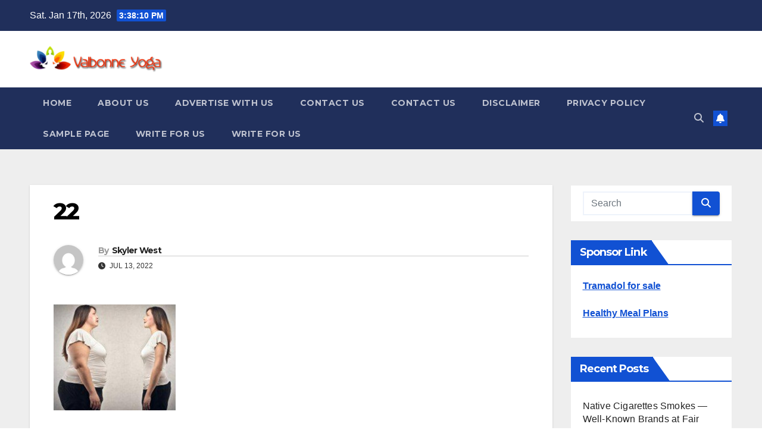

--- FILE ---
content_type: text/html; charset=UTF-8
request_url: https://valbonneyoga.com/are-you-failing-at-losing-weight/22-3/
body_size: 62667
content:
<!DOCTYPE html>
<html lang="en-US">
<head>
<meta charset="UTF-8">
<meta name="viewport" content="width=device-width, initial-scale=1">
<link rel="profile" href="http://gmpg.org/xfn/11">
<title>22 &#8211; VALBONNE YOGA.</title>
<meta name='robots' content='max-image-preview:large' />
	<style>img:is([sizes="auto" i], [sizes^="auto," i]) { contain-intrinsic-size: 3000px 1500px }</style>
	<link rel='dns-prefetch' href='//fonts.googleapis.com' />
<link rel="alternate" type="application/rss+xml" title="VALBONNE YOGA. &raquo; Feed" href="https://valbonneyoga.com/feed/" />
<link rel="alternate" type="application/rss+xml" title="VALBONNE YOGA. &raquo; Comments Feed" href="https://valbonneyoga.com/comments/feed/" />
<link rel="alternate" type="application/rss+xml" title="VALBONNE YOGA. &raquo; 22 Comments Feed" href="https://valbonneyoga.com/are-you-failing-at-losing-weight/22-3/feed/" />
<script>
window._wpemojiSettings = {"baseUrl":"https:\/\/s.w.org\/images\/core\/emoji\/16.0.1\/72x72\/","ext":".png","svgUrl":"https:\/\/s.w.org\/images\/core\/emoji\/16.0.1\/svg\/","svgExt":".svg","source":{"concatemoji":"https:\/\/valbonneyoga.com\/wp-includes\/js\/wp-emoji-release.min.js?ver=6.8.3"}};
/*! This file is auto-generated */
!function(s,n){var o,i,e;function c(e){try{var t={supportTests:e,timestamp:(new Date).valueOf()};sessionStorage.setItem(o,JSON.stringify(t))}catch(e){}}function p(e,t,n){e.clearRect(0,0,e.canvas.width,e.canvas.height),e.fillText(t,0,0);var t=new Uint32Array(e.getImageData(0,0,e.canvas.width,e.canvas.height).data),a=(e.clearRect(0,0,e.canvas.width,e.canvas.height),e.fillText(n,0,0),new Uint32Array(e.getImageData(0,0,e.canvas.width,e.canvas.height).data));return t.every(function(e,t){return e===a[t]})}function u(e,t){e.clearRect(0,0,e.canvas.width,e.canvas.height),e.fillText(t,0,0);for(var n=e.getImageData(16,16,1,1),a=0;a<n.data.length;a++)if(0!==n.data[a])return!1;return!0}function f(e,t,n,a){switch(t){case"flag":return n(e,"\ud83c\udff3\ufe0f\u200d\u26a7\ufe0f","\ud83c\udff3\ufe0f\u200b\u26a7\ufe0f")?!1:!n(e,"\ud83c\udde8\ud83c\uddf6","\ud83c\udde8\u200b\ud83c\uddf6")&&!n(e,"\ud83c\udff4\udb40\udc67\udb40\udc62\udb40\udc65\udb40\udc6e\udb40\udc67\udb40\udc7f","\ud83c\udff4\u200b\udb40\udc67\u200b\udb40\udc62\u200b\udb40\udc65\u200b\udb40\udc6e\u200b\udb40\udc67\u200b\udb40\udc7f");case"emoji":return!a(e,"\ud83e\udedf")}return!1}function g(e,t,n,a){var r="undefined"!=typeof WorkerGlobalScope&&self instanceof WorkerGlobalScope?new OffscreenCanvas(300,150):s.createElement("canvas"),o=r.getContext("2d",{willReadFrequently:!0}),i=(o.textBaseline="top",o.font="600 32px Arial",{});return e.forEach(function(e){i[e]=t(o,e,n,a)}),i}function t(e){var t=s.createElement("script");t.src=e,t.defer=!0,s.head.appendChild(t)}"undefined"!=typeof Promise&&(o="wpEmojiSettingsSupports",i=["flag","emoji"],n.supports={everything:!0,everythingExceptFlag:!0},e=new Promise(function(e){s.addEventListener("DOMContentLoaded",e,{once:!0})}),new Promise(function(t){var n=function(){try{var e=JSON.parse(sessionStorage.getItem(o));if("object"==typeof e&&"number"==typeof e.timestamp&&(new Date).valueOf()<e.timestamp+604800&&"object"==typeof e.supportTests)return e.supportTests}catch(e){}return null}();if(!n){if("undefined"!=typeof Worker&&"undefined"!=typeof OffscreenCanvas&&"undefined"!=typeof URL&&URL.createObjectURL&&"undefined"!=typeof Blob)try{var e="postMessage("+g.toString()+"("+[JSON.stringify(i),f.toString(),p.toString(),u.toString()].join(",")+"));",a=new Blob([e],{type:"text/javascript"}),r=new Worker(URL.createObjectURL(a),{name:"wpTestEmojiSupports"});return void(r.onmessage=function(e){c(n=e.data),r.terminate(),t(n)})}catch(e){}c(n=g(i,f,p,u))}t(n)}).then(function(e){for(var t in e)n.supports[t]=e[t],n.supports.everything=n.supports.everything&&n.supports[t],"flag"!==t&&(n.supports.everythingExceptFlag=n.supports.everythingExceptFlag&&n.supports[t]);n.supports.everythingExceptFlag=n.supports.everythingExceptFlag&&!n.supports.flag,n.DOMReady=!1,n.readyCallback=function(){n.DOMReady=!0}}).then(function(){return e}).then(function(){var e;n.supports.everything||(n.readyCallback(),(e=n.source||{}).concatemoji?t(e.concatemoji):e.wpemoji&&e.twemoji&&(t(e.twemoji),t(e.wpemoji)))}))}((window,document),window._wpemojiSettings);
</script>

<style id='wp-emoji-styles-inline-css'>

	img.wp-smiley, img.emoji {
		display: inline !important;
		border: none !important;
		box-shadow: none !important;
		height: 1em !important;
		width: 1em !important;
		margin: 0 0.07em !important;
		vertical-align: -0.1em !important;
		background: none !important;
		padding: 0 !important;
	}
</style>
<link rel='stylesheet' id='wp-block-library-css' href='https://valbonneyoga.com/wp-includes/css/dist/block-library/style.min.css?ver=6.8.3' media='all' />
<style id='wp-block-library-theme-inline-css'>
.wp-block-audio :where(figcaption){color:#555;font-size:13px;text-align:center}.is-dark-theme .wp-block-audio :where(figcaption){color:#ffffffa6}.wp-block-audio{margin:0 0 1em}.wp-block-code{border:1px solid #ccc;border-radius:4px;font-family:Menlo,Consolas,monaco,monospace;padding:.8em 1em}.wp-block-embed :where(figcaption){color:#555;font-size:13px;text-align:center}.is-dark-theme .wp-block-embed :where(figcaption){color:#ffffffa6}.wp-block-embed{margin:0 0 1em}.blocks-gallery-caption{color:#555;font-size:13px;text-align:center}.is-dark-theme .blocks-gallery-caption{color:#ffffffa6}:root :where(.wp-block-image figcaption){color:#555;font-size:13px;text-align:center}.is-dark-theme :root :where(.wp-block-image figcaption){color:#ffffffa6}.wp-block-image{margin:0 0 1em}.wp-block-pullquote{border-bottom:4px solid;border-top:4px solid;color:currentColor;margin-bottom:1.75em}.wp-block-pullquote cite,.wp-block-pullquote footer,.wp-block-pullquote__citation{color:currentColor;font-size:.8125em;font-style:normal;text-transform:uppercase}.wp-block-quote{border-left:.25em solid;margin:0 0 1.75em;padding-left:1em}.wp-block-quote cite,.wp-block-quote footer{color:currentColor;font-size:.8125em;font-style:normal;position:relative}.wp-block-quote:where(.has-text-align-right){border-left:none;border-right:.25em solid;padding-left:0;padding-right:1em}.wp-block-quote:where(.has-text-align-center){border:none;padding-left:0}.wp-block-quote.is-large,.wp-block-quote.is-style-large,.wp-block-quote:where(.is-style-plain){border:none}.wp-block-search .wp-block-search__label{font-weight:700}.wp-block-search__button{border:1px solid #ccc;padding:.375em .625em}:where(.wp-block-group.has-background){padding:1.25em 2.375em}.wp-block-separator.has-css-opacity{opacity:.4}.wp-block-separator{border:none;border-bottom:2px solid;margin-left:auto;margin-right:auto}.wp-block-separator.has-alpha-channel-opacity{opacity:1}.wp-block-separator:not(.is-style-wide):not(.is-style-dots){width:100px}.wp-block-separator.has-background:not(.is-style-dots){border-bottom:none;height:1px}.wp-block-separator.has-background:not(.is-style-wide):not(.is-style-dots){height:2px}.wp-block-table{margin:0 0 1em}.wp-block-table td,.wp-block-table th{word-break:normal}.wp-block-table :where(figcaption){color:#555;font-size:13px;text-align:center}.is-dark-theme .wp-block-table :where(figcaption){color:#ffffffa6}.wp-block-video :where(figcaption){color:#555;font-size:13px;text-align:center}.is-dark-theme .wp-block-video :where(figcaption){color:#ffffffa6}.wp-block-video{margin:0 0 1em}:root :where(.wp-block-template-part.has-background){margin-bottom:0;margin-top:0;padding:1.25em 2.375em}
</style>
<style id='classic-theme-styles-inline-css'>
/*! This file is auto-generated */
.wp-block-button__link{color:#fff;background-color:#32373c;border-radius:9999px;box-shadow:none;text-decoration:none;padding:calc(.667em + 2px) calc(1.333em + 2px);font-size:1.125em}.wp-block-file__button{background:#32373c;color:#fff;text-decoration:none}
</style>
<style id='global-styles-inline-css'>
:root{--wp--preset--aspect-ratio--square: 1;--wp--preset--aspect-ratio--4-3: 4/3;--wp--preset--aspect-ratio--3-4: 3/4;--wp--preset--aspect-ratio--3-2: 3/2;--wp--preset--aspect-ratio--2-3: 2/3;--wp--preset--aspect-ratio--16-9: 16/9;--wp--preset--aspect-ratio--9-16: 9/16;--wp--preset--color--black: #000000;--wp--preset--color--cyan-bluish-gray: #abb8c3;--wp--preset--color--white: #ffffff;--wp--preset--color--pale-pink: #f78da7;--wp--preset--color--vivid-red: #cf2e2e;--wp--preset--color--luminous-vivid-orange: #ff6900;--wp--preset--color--luminous-vivid-amber: #fcb900;--wp--preset--color--light-green-cyan: #7bdcb5;--wp--preset--color--vivid-green-cyan: #00d084;--wp--preset--color--pale-cyan-blue: #8ed1fc;--wp--preset--color--vivid-cyan-blue: #0693e3;--wp--preset--color--vivid-purple: #9b51e0;--wp--preset--gradient--vivid-cyan-blue-to-vivid-purple: linear-gradient(135deg,rgba(6,147,227,1) 0%,rgb(155,81,224) 100%);--wp--preset--gradient--light-green-cyan-to-vivid-green-cyan: linear-gradient(135deg,rgb(122,220,180) 0%,rgb(0,208,130) 100%);--wp--preset--gradient--luminous-vivid-amber-to-luminous-vivid-orange: linear-gradient(135deg,rgba(252,185,0,1) 0%,rgba(255,105,0,1) 100%);--wp--preset--gradient--luminous-vivid-orange-to-vivid-red: linear-gradient(135deg,rgba(255,105,0,1) 0%,rgb(207,46,46) 100%);--wp--preset--gradient--very-light-gray-to-cyan-bluish-gray: linear-gradient(135deg,rgb(238,238,238) 0%,rgb(169,184,195) 100%);--wp--preset--gradient--cool-to-warm-spectrum: linear-gradient(135deg,rgb(74,234,220) 0%,rgb(151,120,209) 20%,rgb(207,42,186) 40%,rgb(238,44,130) 60%,rgb(251,105,98) 80%,rgb(254,248,76) 100%);--wp--preset--gradient--blush-light-purple: linear-gradient(135deg,rgb(255,206,236) 0%,rgb(152,150,240) 100%);--wp--preset--gradient--blush-bordeaux: linear-gradient(135deg,rgb(254,205,165) 0%,rgb(254,45,45) 50%,rgb(107,0,62) 100%);--wp--preset--gradient--luminous-dusk: linear-gradient(135deg,rgb(255,203,112) 0%,rgb(199,81,192) 50%,rgb(65,88,208) 100%);--wp--preset--gradient--pale-ocean: linear-gradient(135deg,rgb(255,245,203) 0%,rgb(182,227,212) 50%,rgb(51,167,181) 100%);--wp--preset--gradient--electric-grass: linear-gradient(135deg,rgb(202,248,128) 0%,rgb(113,206,126) 100%);--wp--preset--gradient--midnight: linear-gradient(135deg,rgb(2,3,129) 0%,rgb(40,116,252) 100%);--wp--preset--font-size--small: 13px;--wp--preset--font-size--medium: 20px;--wp--preset--font-size--large: 36px;--wp--preset--font-size--x-large: 42px;--wp--preset--spacing--20: 0.44rem;--wp--preset--spacing--30: 0.67rem;--wp--preset--spacing--40: 1rem;--wp--preset--spacing--50: 1.5rem;--wp--preset--spacing--60: 2.25rem;--wp--preset--spacing--70: 3.38rem;--wp--preset--spacing--80: 5.06rem;--wp--preset--shadow--natural: 6px 6px 9px rgba(0, 0, 0, 0.2);--wp--preset--shadow--deep: 12px 12px 50px rgba(0, 0, 0, 0.4);--wp--preset--shadow--sharp: 6px 6px 0px rgba(0, 0, 0, 0.2);--wp--preset--shadow--outlined: 6px 6px 0px -3px rgba(255, 255, 255, 1), 6px 6px rgba(0, 0, 0, 1);--wp--preset--shadow--crisp: 6px 6px 0px rgba(0, 0, 0, 1);}:root :where(.is-layout-flow) > :first-child{margin-block-start: 0;}:root :where(.is-layout-flow) > :last-child{margin-block-end: 0;}:root :where(.is-layout-flow) > *{margin-block-start: 24px;margin-block-end: 0;}:root :where(.is-layout-constrained) > :first-child{margin-block-start: 0;}:root :where(.is-layout-constrained) > :last-child{margin-block-end: 0;}:root :where(.is-layout-constrained) > *{margin-block-start: 24px;margin-block-end: 0;}:root :where(.is-layout-flex){gap: 24px;}:root :where(.is-layout-grid){gap: 24px;}body .is-layout-flex{display: flex;}.is-layout-flex{flex-wrap: wrap;align-items: center;}.is-layout-flex > :is(*, div){margin: 0;}body .is-layout-grid{display: grid;}.is-layout-grid > :is(*, div){margin: 0;}.has-black-color{color: var(--wp--preset--color--black) !important;}.has-cyan-bluish-gray-color{color: var(--wp--preset--color--cyan-bluish-gray) !important;}.has-white-color{color: var(--wp--preset--color--white) !important;}.has-pale-pink-color{color: var(--wp--preset--color--pale-pink) !important;}.has-vivid-red-color{color: var(--wp--preset--color--vivid-red) !important;}.has-luminous-vivid-orange-color{color: var(--wp--preset--color--luminous-vivid-orange) !important;}.has-luminous-vivid-amber-color{color: var(--wp--preset--color--luminous-vivid-amber) !important;}.has-light-green-cyan-color{color: var(--wp--preset--color--light-green-cyan) !important;}.has-vivid-green-cyan-color{color: var(--wp--preset--color--vivid-green-cyan) !important;}.has-pale-cyan-blue-color{color: var(--wp--preset--color--pale-cyan-blue) !important;}.has-vivid-cyan-blue-color{color: var(--wp--preset--color--vivid-cyan-blue) !important;}.has-vivid-purple-color{color: var(--wp--preset--color--vivid-purple) !important;}.has-black-background-color{background-color: var(--wp--preset--color--black) !important;}.has-cyan-bluish-gray-background-color{background-color: var(--wp--preset--color--cyan-bluish-gray) !important;}.has-white-background-color{background-color: var(--wp--preset--color--white) !important;}.has-pale-pink-background-color{background-color: var(--wp--preset--color--pale-pink) !important;}.has-vivid-red-background-color{background-color: var(--wp--preset--color--vivid-red) !important;}.has-luminous-vivid-orange-background-color{background-color: var(--wp--preset--color--luminous-vivid-orange) !important;}.has-luminous-vivid-amber-background-color{background-color: var(--wp--preset--color--luminous-vivid-amber) !important;}.has-light-green-cyan-background-color{background-color: var(--wp--preset--color--light-green-cyan) !important;}.has-vivid-green-cyan-background-color{background-color: var(--wp--preset--color--vivid-green-cyan) !important;}.has-pale-cyan-blue-background-color{background-color: var(--wp--preset--color--pale-cyan-blue) !important;}.has-vivid-cyan-blue-background-color{background-color: var(--wp--preset--color--vivid-cyan-blue) !important;}.has-vivid-purple-background-color{background-color: var(--wp--preset--color--vivid-purple) !important;}.has-black-border-color{border-color: var(--wp--preset--color--black) !important;}.has-cyan-bluish-gray-border-color{border-color: var(--wp--preset--color--cyan-bluish-gray) !important;}.has-white-border-color{border-color: var(--wp--preset--color--white) !important;}.has-pale-pink-border-color{border-color: var(--wp--preset--color--pale-pink) !important;}.has-vivid-red-border-color{border-color: var(--wp--preset--color--vivid-red) !important;}.has-luminous-vivid-orange-border-color{border-color: var(--wp--preset--color--luminous-vivid-orange) !important;}.has-luminous-vivid-amber-border-color{border-color: var(--wp--preset--color--luminous-vivid-amber) !important;}.has-light-green-cyan-border-color{border-color: var(--wp--preset--color--light-green-cyan) !important;}.has-vivid-green-cyan-border-color{border-color: var(--wp--preset--color--vivid-green-cyan) !important;}.has-pale-cyan-blue-border-color{border-color: var(--wp--preset--color--pale-cyan-blue) !important;}.has-vivid-cyan-blue-border-color{border-color: var(--wp--preset--color--vivid-cyan-blue) !important;}.has-vivid-purple-border-color{border-color: var(--wp--preset--color--vivid-purple) !important;}.has-vivid-cyan-blue-to-vivid-purple-gradient-background{background: var(--wp--preset--gradient--vivid-cyan-blue-to-vivid-purple) !important;}.has-light-green-cyan-to-vivid-green-cyan-gradient-background{background: var(--wp--preset--gradient--light-green-cyan-to-vivid-green-cyan) !important;}.has-luminous-vivid-amber-to-luminous-vivid-orange-gradient-background{background: var(--wp--preset--gradient--luminous-vivid-amber-to-luminous-vivid-orange) !important;}.has-luminous-vivid-orange-to-vivid-red-gradient-background{background: var(--wp--preset--gradient--luminous-vivid-orange-to-vivid-red) !important;}.has-very-light-gray-to-cyan-bluish-gray-gradient-background{background: var(--wp--preset--gradient--very-light-gray-to-cyan-bluish-gray) !important;}.has-cool-to-warm-spectrum-gradient-background{background: var(--wp--preset--gradient--cool-to-warm-spectrum) !important;}.has-blush-light-purple-gradient-background{background: var(--wp--preset--gradient--blush-light-purple) !important;}.has-blush-bordeaux-gradient-background{background: var(--wp--preset--gradient--blush-bordeaux) !important;}.has-luminous-dusk-gradient-background{background: var(--wp--preset--gradient--luminous-dusk) !important;}.has-pale-ocean-gradient-background{background: var(--wp--preset--gradient--pale-ocean) !important;}.has-electric-grass-gradient-background{background: var(--wp--preset--gradient--electric-grass) !important;}.has-midnight-gradient-background{background: var(--wp--preset--gradient--midnight) !important;}.has-small-font-size{font-size: var(--wp--preset--font-size--small) !important;}.has-medium-font-size{font-size: var(--wp--preset--font-size--medium) !important;}.has-large-font-size{font-size: var(--wp--preset--font-size--large) !important;}.has-x-large-font-size{font-size: var(--wp--preset--font-size--x-large) !important;}
:root :where(.wp-block-pullquote){font-size: 1.5em;line-height: 1.6;}
</style>
<link rel='stylesheet' id='newsup-fonts-css' href='//fonts.googleapis.com/css?family=Montserrat%3A400%2C500%2C700%2C800%7CWork%2BSans%3A300%2C400%2C500%2C600%2C700%2C800%2C900%26display%3Dswap&#038;subset=latin%2Clatin-ext' media='all' />
<link rel='stylesheet' id='bootstrap-css' href='https://valbonneyoga.com/wp-content/themes/newsup/css/bootstrap.css?ver=6.8.3' media='all' />
<link rel='stylesheet' id='newsup-style-css' href='https://valbonneyoga.com/wp-content/themes/newsup/style.css?ver=6.8.3' media='all' />
<link rel='stylesheet' id='newsup-default-css' href='https://valbonneyoga.com/wp-content/themes/newsup/css/colors/default.css?ver=6.8.3' media='all' />
<link rel='stylesheet' id='font-awesome-5-all-css' href='https://valbonneyoga.com/wp-content/themes/newsup/css/font-awesome/css/all.min.css?ver=6.8.3' media='all' />
<link rel='stylesheet' id='font-awesome-4-shim-css' href='https://valbonneyoga.com/wp-content/themes/newsup/css/font-awesome/css/v4-shims.min.css?ver=6.8.3' media='all' />
<link rel='stylesheet' id='owl-carousel-css' href='https://valbonneyoga.com/wp-content/themes/newsup/css/owl.carousel.css?ver=6.8.3' media='all' />
<link rel='stylesheet' id='smartmenus-css' href='https://valbonneyoga.com/wp-content/themes/newsup/css/jquery.smartmenus.bootstrap.css?ver=6.8.3' media='all' />
<link rel='stylesheet' id='newsup-custom-css-css' href='https://valbonneyoga.com/wp-content/themes/newsup/inc/ansar/customize/css/customizer.css?ver=1.0' media='all' />
<script src="https://valbonneyoga.com/wp-includes/js/jquery/jquery.min.js?ver=3.7.1" id="jquery-core-js"></script>
<script src="https://valbonneyoga.com/wp-includes/js/jquery/jquery-migrate.min.js?ver=3.4.1" id="jquery-migrate-js"></script>
<script src="https://valbonneyoga.com/wp-content/themes/newsup/js/navigation.js?ver=6.8.3" id="newsup-navigation-js"></script>
<script src="https://valbonneyoga.com/wp-content/themes/newsup/js/bootstrap.js?ver=6.8.3" id="bootstrap-js"></script>
<script src="https://valbonneyoga.com/wp-content/themes/newsup/js/owl.carousel.min.js?ver=6.8.3" id="owl-carousel-min-js"></script>
<script src="https://valbonneyoga.com/wp-content/themes/newsup/js/jquery.smartmenus.js?ver=6.8.3" id="smartmenus-js-js"></script>
<script src="https://valbonneyoga.com/wp-content/themes/newsup/js/jquery.smartmenus.bootstrap.js?ver=6.8.3" id="bootstrap-smartmenus-js-js"></script>
<script src="https://valbonneyoga.com/wp-content/themes/newsup/js/jquery.marquee.js?ver=6.8.3" id="newsup-marquee-js-js"></script>
<script src="https://valbonneyoga.com/wp-content/themes/newsup/js/main.js?ver=6.8.3" id="newsup-main-js-js"></script>
<link rel="https://api.w.org/" href="https://valbonneyoga.com/wp-json/" /><link rel="alternate" title="JSON" type="application/json" href="https://valbonneyoga.com/wp-json/wp/v2/media/1736" /><link rel="EditURI" type="application/rsd+xml" title="RSD" href="https://valbonneyoga.com/xmlrpc.php?rsd" />
<meta name="generator" content="WordPress 6.8.3" />
<link rel='shortlink' href='https://valbonneyoga.com/?p=1736' />
<link rel="alternate" title="oEmbed (JSON)" type="application/json+oembed" href="https://valbonneyoga.com/wp-json/oembed/1.0/embed?url=https%3A%2F%2Fvalbonneyoga.com%2Fare-you-failing-at-losing-weight%2F22-3%2F" />
<link rel="alternate" title="oEmbed (XML)" type="text/xml+oembed" href="https://valbonneyoga.com/wp-json/oembed/1.0/embed?url=https%3A%2F%2Fvalbonneyoga.com%2Fare-you-failing-at-losing-weight%2F22-3%2F&#038;format=xml" />
 
<style type="text/css" id="custom-background-css">
    .wrapper { background-color: #eee; }
</style>
    <style type="text/css">
            .site-title,
        .site-description {
            position: absolute;
            clip: rect(1px, 1px, 1px, 1px);
        }
        </style>
    <link rel="icon" href="https://valbonneyoga.com/wp-content/uploads/2017/07/cropped-Valbonne-Yoga-32x32.png" sizes="32x32" />
<link rel="icon" href="https://valbonneyoga.com/wp-content/uploads/2017/07/cropped-Valbonne-Yoga-192x192.png" sizes="192x192" />
<link rel="apple-touch-icon" href="https://valbonneyoga.com/wp-content/uploads/2017/07/cropped-Valbonne-Yoga-180x180.png" />
<meta name="msapplication-TileImage" content="https://valbonneyoga.com/wp-content/uploads/2017/07/cropped-Valbonne-Yoga-270x270.png" />
</head>
<body class="attachment wp-singular attachment-template-default single single-attachment postid-1736 attachmentid-1736 attachment-jpeg wp-custom-logo wp-embed-responsive wp-theme-newsup ta-hide-date-author-in-list" >
<div id="page" class="site">
<a class="skip-link screen-reader-text" href="#content">
Skip to content</a>
  <div class="wrapper" id="custom-background-css">
    <header class="mg-headwidget">
      <!--==================== TOP BAR ====================-->
      <div class="mg-head-detail hidden-xs">
    <div class="container-fluid">
        <div class="row align-items-center">
            <div class="col-md-6 col-xs-12">
                <ul class="info-left">
                                <li>Sat. Jan 17th, 2026                 <span  id="time" class="time"></span>
                        </li>
                        </ul>
            </div>
            <div class="col-md-6 col-xs-12">
                <ul class="mg-social info-right">
                                    </ul>
            </div>
        </div>
    </div>
</div>
      <div class="clearfix"></div>

      
      <div class="mg-nav-widget-area-back" style='background-image: url("https://valbonneyoga.com/wp-content/themes/newsup/images/head-back.jpg" );'>
                <div class="overlay">
          <div class="inner"  style="background-color:#ffffff;" > 
              <div class="container-fluid">
                  <div class="mg-nav-widget-area">
                    <div class="row align-items-center">
                      <div class="col-md-3 text-center-xs">
                        <div class="navbar-header">
                          <div class="site-logo">
                            <a href="https://valbonneyoga.com/" class="navbar-brand" rel="home"><img width="300" height="60" src="https://valbonneyoga.com/wp-content/uploads/2017/09/Valbonne-Yoga-e1504690215561.png" class="custom-logo" alt="VALBONNE YOGA." decoding="async" /></a>                          </div>
                          <div class="site-branding-text d-none">
                                                            <p class="site-title"> <a href="https://valbonneyoga.com/" rel="home">VALBONNE YOGA.</a></p>
                                                            <p class="site-description">A Health Blog</p>
                          </div>    
                        </div>
                      </div>
                                          </div>
                  </div>
              </div>
          </div>
        </div>
      </div>
    <div class="mg-menu-full">
      <nav class="navbar navbar-expand-lg navbar-wp">
        <div class="container-fluid">
          <!-- Right nav -->
          <div class="m-header align-items-center">
                            <a class="mobilehomebtn" href="https://valbonneyoga.com"><span class="fa-solid fa-house-chimney"></span></a>
              <!-- navbar-toggle -->
              <button class="navbar-toggler mx-auto" type="button" data-toggle="collapse" data-target="#navbar-wp" aria-controls="navbarSupportedContent" aria-expanded="false" aria-label="Toggle navigation">
                <span class="burger">
                  <span class="burger-line"></span>
                  <span class="burger-line"></span>
                  <span class="burger-line"></span>
                </span>
              </button>
              <!-- /navbar-toggle -->
                          <div class="dropdown show mg-search-box pr-2">
                <a class="dropdown-toggle msearch ml-auto" href="#" role="button" id="dropdownMenuLink" data-toggle="dropdown" aria-haspopup="true" aria-expanded="false">
                <i class="fas fa-search"></i>
                </a> 
                <div class="dropdown-menu searchinner" aria-labelledby="dropdownMenuLink">
                    <form role="search" method="get" id="searchform" action="https://valbonneyoga.com/">
  <div class="input-group">
    <input type="search" class="form-control" placeholder="Search" value="" name="s" />
    <span class="input-group-btn btn-default">
    <button type="submit" class="btn"> <i class="fas fa-search"></i> </button>
    </span> </div>
</form>                </div>
            </div>
                  <a href="#" target="_blank" class="btn-bell btn-theme mx-2"><i class="fa fa-bell"></i></a>
                      
          </div>
          <!-- /Right nav --> 
          <div class="collapse navbar-collapse" id="navbar-wp">
            <div class="d-md-block">
              <ul class="nav navbar-nav mr-auto "><li class="nav-item menu-item "><a class="nav-link " href="https://valbonneyoga.com/" title="Home">Home</a></li><li class="nav-item menu-item page_item dropdown page-item-1869"><a class="nav-link" href="https://valbonneyoga.com/about-us/">About Us</a></li><li class="nav-item menu-item page_item dropdown page-item-1879"><a class="nav-link" href="https://valbonneyoga.com/advertise-with-us/">Advertise with Us</a></li><li class="nav-item menu-item page_item dropdown page-item-60"><a class="nav-link" href="https://valbonneyoga.com/contact-us/">Contact Us</a></li><li class="nav-item menu-item page_item dropdown page-item-1254"><a class="nav-link" href="https://valbonneyoga.com/contact-us-2/">Contact Us</a></li><li class="nav-item menu-item page_item dropdown page-item-1871"><a class="nav-link" href="https://valbonneyoga.com/disclaimer/">Disclaimer</a></li><li class="nav-item menu-item page_item dropdown page-item-1873"><a class="nav-link" href="https://valbonneyoga.com/privacy-policy/">Privacy Policy</a></li><li class="nav-item menu-item page_item dropdown page-item-2"><a class="nav-link" href="https://valbonneyoga.com/sample-page/">Sample Page</a></li><li class="nav-item menu-item page_item dropdown page-item-1875"><a class="nav-link" href="https://valbonneyoga.com/write-for-us/">Write for Us</a></li><li class="nav-item menu-item page_item dropdown page-item-1877"><a class="nav-link" href="https://valbonneyoga.com/write-for-us-2/">Write for Us</a></li></ul>
            </div>      
          </div>
          <!-- Right nav -->
          <div class="desk-header d-lg-flex pl-3 ml-auto my-2 my-lg-0 position-relative align-items-center">
                        <div class="dropdown show mg-search-box pr-2">
                <a class="dropdown-toggle msearch ml-auto" href="#" role="button" id="dropdownMenuLink" data-toggle="dropdown" aria-haspopup="true" aria-expanded="false">
                <i class="fas fa-search"></i>
                </a> 
                <div class="dropdown-menu searchinner" aria-labelledby="dropdownMenuLink">
                    <form role="search" method="get" id="searchform" action="https://valbonneyoga.com/">
  <div class="input-group">
    <input type="search" class="form-control" placeholder="Search" value="" name="s" />
    <span class="input-group-btn btn-default">
    <button type="submit" class="btn"> <i class="fas fa-search"></i> </button>
    </span> </div>
</form>                </div>
            </div>
                  <a href="#" target="_blank" class="btn-bell btn-theme mx-2"><i class="fa fa-bell"></i></a>
                  </div>
          <!-- /Right nav -->
      </div>
      </nav> <!-- /Navigation -->
    </div>
</header>
<div class="clearfix"></div> <!-- =========================
     Page Content Section      
============================== -->
<main id="content" class="single-class content">
  <!--container-->
    <div class="container-fluid">
      <!--row-->
        <div class="row">
                  <div class="col-lg-9 col-md-8">
                                <div class="mg-blog-post-box"> 
                    <div class="mg-header">
                                                <h1 class="title single"> <a title="Permalink to: 22">
                            22</a>
                        </h1>
                                                <div class="media mg-info-author-block"> 
                                                        <a class="mg-author-pic" href="https://valbonneyoga.com/author/admin/"> <img alt='' src='https://secure.gravatar.com/avatar/f992d620609279bff41ed2414e3ae5e245c8b98a2376d713151ca7380784eb6e?s=150&#038;d=mm&#038;r=g' srcset='https://secure.gravatar.com/avatar/f992d620609279bff41ed2414e3ae5e245c8b98a2376d713151ca7380784eb6e?s=300&#038;d=mm&#038;r=g 2x' class='avatar avatar-150 photo' height='150' width='150' decoding='async'/> </a>
                                                        <div class="media-body">
                                                            <h4 class="media-heading"><span>By</span><a href="https://valbonneyoga.com/author/admin/">Skyler West</a></h4>
                                                            <span class="mg-blog-date"><i class="fas fa-clock"></i> 
                                    Jul 13, 2022                                </span>
                                                        </div>
                        </div>
                                            </div>
                                        <article class="page-content-single small single">
                        <p class="attachment"><a href='https://valbonneyoga.com/wp-content/uploads/2022/07/22.jpg'><img decoding="async" width="205" height="178" src="https://valbonneyoga.com/wp-content/uploads/2022/07/22.jpg" class="attachment-medium size-medium" alt="" /></a></p>
        <script>
        function pinIt() {
        var e = document.createElement('script');
        e.setAttribute('type','text/javascript');
        e.setAttribute('charset','UTF-8');
        e.setAttribute('src','https://assets.pinterest.com/js/pinmarklet.js?r='+Math.random()*99999999);
        document.body.appendChild(e);
        }
        </script>
        <div class="post-share">
            <div class="post-share-icons cf">
                <a href="https://www.facebook.com/sharer.php?u=https%3A%2F%2Fvalbonneyoga.com%2Fare-you-failing-at-losing-weight%2F22-3%2F" class="link facebook" target="_blank" >
                    <i class="fab fa-facebook"></i>
                </a>
                <a href="http://twitter.com/share?url=https%3A%2F%2Fvalbonneyoga.com%2Fare-you-failing-at-losing-weight%2F22-3%2F&#038;text=22" class="link x-twitter" target="_blank">
                    <i class="fa-brands fa-x-twitter"></i>
                </a>
                <a href="mailto:?subject=22&#038;body=https%3A%2F%2Fvalbonneyoga.com%2Fare-you-failing-at-losing-weight%2F22-3%2F" class="link email" target="_blank" >
                    <i class="fas fa-envelope"></i>
                </a>
                <a href="https://www.linkedin.com/sharing/share-offsite/?url=https%3A%2F%2Fvalbonneyoga.com%2Fare-you-failing-at-losing-weight%2F22-3%2F&#038;title=22" class="link linkedin" target="_blank" >
                    <i class="fab fa-linkedin"></i>
                </a>
                <a href="https://telegram.me/share/url?url=https%3A%2F%2Fvalbonneyoga.com%2Fare-you-failing-at-losing-weight%2F22-3%2F&#038;text&#038;title=22" class="link telegram" target="_blank" >
                    <i class="fab fa-telegram"></i>
                </a>
                <a href="javascript:pinIt();" class="link pinterest">
                    <i class="fab fa-pinterest"></i>
                </a>
                <a class="print-r" href="javascript:window.print()">
                    <i class="fas fa-print"></i>
                </a>  
            </div>
        </div>
                            <div class="clearfix mb-3"></div>
                        
	<nav class="navigation post-navigation" aria-label="Posts">
		<h2 class="screen-reader-text">Post navigation</h2>
		<div class="nav-links"><div class="nav-previous"><a href="https://valbonneyoga.com/are-you-failing-at-losing-weight/" rel="prev">Are you failing at losing weight? <div class="fa fa-angle-double-right"></div><span></span></a></div></div>
	</nav>                                          </article>
                </div>
                        <div class="media mg-info-author-block">
            <a class="mg-author-pic" href="https://valbonneyoga.com/author/admin/"><img alt='' src='https://secure.gravatar.com/avatar/f992d620609279bff41ed2414e3ae5e245c8b98a2376d713151ca7380784eb6e?s=150&#038;d=mm&#038;r=g' srcset='https://secure.gravatar.com/avatar/f992d620609279bff41ed2414e3ae5e245c8b98a2376d713151ca7380784eb6e?s=300&#038;d=mm&#038;r=g 2x' class='avatar avatar-150 photo' height='150' width='150' loading='lazy' decoding='async'/></a>
                <div class="media-body">
                  <h4 class="media-heading">By <a href ="https://valbonneyoga.com/author/admin/">Skyler West</a></h4>
                  <p>Piper Skyler West: Piper, a sports medicine expert, shares advice on injury prevention, athletic performance, and sports health tips.</p>
                </div>
            </div>
                <div class="mg-featured-slider p-3 mb-4">
            <!--Start mg-realated-slider -->
            <!-- mg-sec-title -->
            <div class="mg-sec-title">
                <h4>Related Post</h4>
            </div>
            <!-- // mg-sec-title -->
            <div class="row">
                <!-- featured_post -->
                            </div> 
        </div>
        <!--End mg-realated-slider -->
        <div id="comments" class="comments-area mg-card-box padding-20 mb-md-0 mb-4">

		<div id="respond" class="comment-respond">
		<h3 id="reply-title" class="comment-reply-title">Leave a Reply <small><a rel="nofollow" id="cancel-comment-reply-link" href="/are-you-failing-at-losing-weight/22-3/#respond" style="display:none;">Cancel reply</a></small></h3><p class="must-log-in">You must be <a href="https://valbonneyoga.com/wp-login.php?redirect_to=https%3A%2F%2Fvalbonneyoga.com%2Fare-you-failing-at-losing-weight%2F22-3%2F">logged in</a> to post a comment.</p>	</div><!-- #respond -->
	</div><!-- #comments -->        </div>
        <aside class="col-lg-3 col-md-4 sidebar-sticky">
                
<aside id="secondary" class="widget-area" role="complementary">
	<div id="sidebar-right" class="mg-sidebar">
		<div id="search-3" class="mg-widget widget_search"><form role="search" method="get" id="searchform" action="https://valbonneyoga.com/">
  <div class="input-group">
    <input type="search" class="form-control" placeholder="Search" value="" name="s" />
    <span class="input-group-btn btn-default">
    <button type="submit" class="btn"> <i class="fas fa-search"></i> </button>
    </span> </div>
</form></div><div id="text-3" class="mg-widget widget_text"><div class="mg-wid-title"><h6 class="wtitle">Sponsor Link</h6></div>			<div class="textwidget"><p><a href="https://tramadol-howto.com/"><strong>Tramadol for sale</strong></a><!--e7fbe360--></p>
<p><strong><a href="https://www.sportshealthymeals.ca/">Healthy Meal Plans</a></strong><!--49ab2c21--></p>
</div>
		</div>
		<div id="recent-posts-2" class="mg-widget widget_recent_entries">
		<div class="mg-wid-title"><h6 class="wtitle">Recent Posts</h6></div>
		<ul>
											<li>
					<a href="https://valbonneyoga.com/native-cigarettes-smokes-well-known-brands-at-fair-market-prices/">Native Cigarettes Smokes — Well-Known Brands at Fair Market Prices</a>
									</li>
											<li>
					<a href="https://valbonneyoga.com/crypto-analysis-using-futures-tools-designed-for-bitcoin-and-ethereum/">Crypto Analysis Using Futures Tools Designed for Bitcoin and Ethereum</a>
									</li>
											<li>
					<a href="https://valbonneyoga.com/enjoy-exclusive-surfing-experiences-at-a-luxury-surf-camp/">Enjoy Exclusive Surfing Experiences at a Luxury Surf Camp</a>
									</li>
											<li>
					<a href="https://valbonneyoga.com/buy-ligandrol-australia-how-to-buy-ligandrol-in-australia-for-research-and-performance-enhancement/">Buy Ligandrol Australia: How to Buy Ligandrol in Australia for Research and Performance Enhancement</a>
									</li>
											<li>
					<a href="https://valbonneyoga.com/achieving-radiant-skin-the-importance-of-black-skin-care-products-and-fade-cream-for-dark-spots/">Achieving Radiant Skin: The Importance of Black Skin Care Products and Fade Cream for Dark Spots</a>
									</li>
					</ul>

		</div><div id="categories-2" class="mg-widget widget_categories"><div class="mg-wid-title"><h6 class="wtitle">Categories</h6></div>
			<ul>
					<li class="cat-item cat-item-277"><a href="https://valbonneyoga.com/category/adventure/">adventure</a>
</li>
	<li class="cat-item cat-item-7"><a href="https://valbonneyoga.com/category/beauty-style/">Beauty &amp; Style</a>
</li>
	<li class="cat-item cat-item-39"><a href="https://valbonneyoga.com/category/business/">Business</a>
</li>
	<li class="cat-item cat-item-271"><a href="https://valbonneyoga.com/category/casino/">Casino</a>
</li>
	<li class="cat-item cat-item-274"><a href="https://valbonneyoga.com/category/construction-software/">Construction Software</a>
</li>
	<li class="cat-item cat-item-278"><a href="https://valbonneyoga.com/category/crypto/">crypto</a>
</li>
	<li class="cat-item cat-item-2"><a href="https://valbonneyoga.com/category/dental/">Dental</a>
</li>
	<li class="cat-item cat-item-3"><a href="https://valbonneyoga.com/category/diet/">Diet</a>
</li>
	<li class="cat-item cat-item-270"><a href="https://valbonneyoga.com/category/education/">Education</a>
</li>
	<li class="cat-item cat-item-4"><a href="https://valbonneyoga.com/category/fitness-exercise/">Fitness &amp; Exercise</a>
</li>
	<li class="cat-item cat-item-5"><a href="https://valbonneyoga.com/category/food-recipe/">Food &amp; Recipe</a>
</li>
	<li class="cat-item cat-item-1"><a href="https://valbonneyoga.com/category/health/">Health</a>
</li>
	<li class="cat-item cat-item-275"><a href="https://valbonneyoga.com/category/home/">home</a>
</li>
	<li class="cat-item cat-item-8"><a href="https://valbonneyoga.com/category/medical-care/">Medical Care</a>
</li>
	<li class="cat-item cat-item-40"><a href="https://valbonneyoga.com/category/online-gaming/">Online Gaming</a>
</li>
	<li class="cat-item cat-item-276"><a href="https://valbonneyoga.com/category/recycling/">Recycling</a>
</li>
	<li class="cat-item cat-item-269"><a href="https://valbonneyoga.com/category/seo/">Seo</a>
</li>
	<li class="cat-item cat-item-272"><a href="https://valbonneyoga.com/category/streaming/">Streaming</a>
</li>
	<li class="cat-item cat-item-273"><a href="https://valbonneyoga.com/category/technology/">Technology</a>
</li>
	<li class="cat-item cat-item-35"><a href="https://valbonneyoga.com/category/uncategories/">uncategories</a>
</li>
	<li class="cat-item cat-item-38"><a href="https://valbonneyoga.com/category/weight-loss/">Weight Loss</a>
</li>
	<li class="cat-item cat-item-18"><a href="https://valbonneyoga.com/category/yoga/">Yoga</a>
</li>
			</ul>

			</div><div id="archives-3" class="mg-widget widget_archive"><div class="mg-wid-title"><h6 class="wtitle">Archives</h6></div>
			<ul>
					<li><a href='https://valbonneyoga.com/2026/01/'>January 2026</a></li>
	<li><a href='https://valbonneyoga.com/2025/12/'>December 2025</a></li>
	<li><a href='https://valbonneyoga.com/2025/09/'>September 2025</a></li>
	<li><a href='https://valbonneyoga.com/2025/08/'>August 2025</a></li>
	<li><a href='https://valbonneyoga.com/2025/07/'>July 2025</a></li>
	<li><a href='https://valbonneyoga.com/2025/06/'>June 2025</a></li>
	<li><a href='https://valbonneyoga.com/2025/05/'>May 2025</a></li>
	<li><a href='https://valbonneyoga.com/2025/04/'>April 2025</a></li>
	<li><a href='https://valbonneyoga.com/2025/03/'>March 2025</a></li>
	<li><a href='https://valbonneyoga.com/2025/02/'>February 2025</a></li>
	<li><a href='https://valbonneyoga.com/2025/01/'>January 2025</a></li>
	<li><a href='https://valbonneyoga.com/2024/12/'>December 2024</a></li>
	<li><a href='https://valbonneyoga.com/2024/11/'>November 2024</a></li>
	<li><a href='https://valbonneyoga.com/2024/10/'>October 2024</a></li>
	<li><a href='https://valbonneyoga.com/2024/09/'>September 2024</a></li>
	<li><a href='https://valbonneyoga.com/2024/08/'>August 2024</a></li>
	<li><a href='https://valbonneyoga.com/2024/07/'>July 2024</a></li>
	<li><a href='https://valbonneyoga.com/2024/06/'>June 2024</a></li>
	<li><a href='https://valbonneyoga.com/2024/05/'>May 2024</a></li>
	<li><a href='https://valbonneyoga.com/2024/04/'>April 2024</a></li>
	<li><a href='https://valbonneyoga.com/2024/03/'>March 2024</a></li>
	<li><a href='https://valbonneyoga.com/2024/02/'>February 2024</a></li>
	<li><a href='https://valbonneyoga.com/2024/01/'>January 2024</a></li>
	<li><a href='https://valbonneyoga.com/2023/12/'>December 2023</a></li>
	<li><a href='https://valbonneyoga.com/2023/11/'>November 2023</a></li>
	<li><a href='https://valbonneyoga.com/2023/10/'>October 2023</a></li>
	<li><a href='https://valbonneyoga.com/2023/09/'>September 2023</a></li>
	<li><a href='https://valbonneyoga.com/2023/08/'>August 2023</a></li>
	<li><a href='https://valbonneyoga.com/2023/07/'>July 2023</a></li>
	<li><a href='https://valbonneyoga.com/2023/06/'>June 2023</a></li>
	<li><a href='https://valbonneyoga.com/2023/05/'>May 2023</a></li>
	<li><a href='https://valbonneyoga.com/2023/04/'>April 2023</a></li>
	<li><a href='https://valbonneyoga.com/2023/02/'>February 2023</a></li>
	<li><a href='https://valbonneyoga.com/2023/01/'>January 2023</a></li>
	<li><a href='https://valbonneyoga.com/2022/12/'>December 2022</a></li>
	<li><a href='https://valbonneyoga.com/2022/11/'>November 2022</a></li>
	<li><a href='https://valbonneyoga.com/2022/10/'>October 2022</a></li>
	<li><a href='https://valbonneyoga.com/2022/09/'>September 2022</a></li>
	<li><a href='https://valbonneyoga.com/2022/08/'>August 2022</a></li>
	<li><a href='https://valbonneyoga.com/2022/07/'>July 2022</a></li>
	<li><a href='https://valbonneyoga.com/2022/06/'>June 2022</a></li>
	<li><a href='https://valbonneyoga.com/2022/03/'>March 2022</a></li>
	<li><a href='https://valbonneyoga.com/2022/02/'>February 2022</a></li>
	<li><a href='https://valbonneyoga.com/2022/01/'>January 2022</a></li>
	<li><a href='https://valbonneyoga.com/2021/12/'>December 2021</a></li>
	<li><a href='https://valbonneyoga.com/2021/11/'>November 2021</a></li>
	<li><a href='https://valbonneyoga.com/2021/10/'>October 2021</a></li>
	<li><a href='https://valbonneyoga.com/2021/08/'>August 2021</a></li>
	<li><a href='https://valbonneyoga.com/2021/06/'>June 2021</a></li>
	<li><a href='https://valbonneyoga.com/2020/12/'>December 2020</a></li>
	<li><a href='https://valbonneyoga.com/2020/11/'>November 2020</a></li>
	<li><a href='https://valbonneyoga.com/2020/10/'>October 2020</a></li>
	<li><a href='https://valbonneyoga.com/2020/09/'>September 2020</a></li>
	<li><a href='https://valbonneyoga.com/2020/08/'>August 2020</a></li>
	<li><a href='https://valbonneyoga.com/2020/07/'>July 2020</a></li>
	<li><a href='https://valbonneyoga.com/2020/06/'>June 2020</a></li>
	<li><a href='https://valbonneyoga.com/2020/05/'>May 2020</a></li>
	<li><a href='https://valbonneyoga.com/2020/04/'>April 2020</a></li>
	<li><a href='https://valbonneyoga.com/2020/03/'>March 2020</a></li>
	<li><a href='https://valbonneyoga.com/2020/02/'>February 2020</a></li>
	<li><a href='https://valbonneyoga.com/2020/01/'>January 2020</a></li>
	<li><a href='https://valbonneyoga.com/2019/12/'>December 2019</a></li>
	<li><a href='https://valbonneyoga.com/2019/11/'>November 2019</a></li>
	<li><a href='https://valbonneyoga.com/2019/10/'>October 2019</a></li>
	<li><a href='https://valbonneyoga.com/2019/09/'>September 2019</a></li>
	<li><a href='https://valbonneyoga.com/2019/08/'>August 2019</a></li>
	<li><a href='https://valbonneyoga.com/2019/07/'>July 2019</a></li>
	<li><a href='https://valbonneyoga.com/2019/06/'>June 2019</a></li>
	<li><a href='https://valbonneyoga.com/2019/05/'>May 2019</a></li>
	<li><a href='https://valbonneyoga.com/2019/04/'>April 2019</a></li>
	<li><a href='https://valbonneyoga.com/2019/03/'>March 2019</a></li>
	<li><a href='https://valbonneyoga.com/2019/02/'>February 2019</a></li>
	<li><a href='https://valbonneyoga.com/2019/01/'>January 2019</a></li>
	<li><a href='https://valbonneyoga.com/2018/12/'>December 2018</a></li>
	<li><a href='https://valbonneyoga.com/2018/11/'>November 2018</a></li>
	<li><a href='https://valbonneyoga.com/2018/10/'>October 2018</a></li>
	<li><a href='https://valbonneyoga.com/2018/09/'>September 2018</a></li>
	<li><a href='https://valbonneyoga.com/2018/08/'>August 2018</a></li>
	<li><a href='https://valbonneyoga.com/2018/07/'>July 2018</a></li>
	<li><a href='https://valbonneyoga.com/2018/06/'>June 2018</a></li>
	<li><a href='https://valbonneyoga.com/2018/05/'>May 2018</a></li>
	<li><a href='https://valbonneyoga.com/2018/04/'>April 2018</a></li>
	<li><a href='https://valbonneyoga.com/2018/03/'>March 2018</a></li>
	<li><a href='https://valbonneyoga.com/2018/02/'>February 2018</a></li>
	<li><a href='https://valbonneyoga.com/2018/01/'>January 2018</a></li>
	<li><a href='https://valbonneyoga.com/2017/12/'>December 2017</a></li>
	<li><a href='https://valbonneyoga.com/2017/11/'>November 2017</a></li>
	<li><a href='https://valbonneyoga.com/2017/10/'>October 2017</a></li>
	<li><a href='https://valbonneyoga.com/2017/09/'>September 2017</a></li>
	<li><a href='https://valbonneyoga.com/2017/08/'>August 2017</a></li>
	<li><a href='https://valbonneyoga.com/2017/07/'>July 2017</a></li>
	<li><a href='https://valbonneyoga.com/2017/06/'>June 2017</a></li>
	<li><a href='https://valbonneyoga.com/2017/05/'>May 2017</a></li>
	<li><a href='https://valbonneyoga.com/2017/04/'>April 2017</a></li>
	<li><a href='https://valbonneyoga.com/2017/02/'>February 2017</a></li>
	<li><a href='https://valbonneyoga.com/2016/12/'>December 2016</a></li>
	<li><a href='https://valbonneyoga.com/2016/10/'>October 2016</a></li>
	<li><a href='https://valbonneyoga.com/2016/09/'>September 2016</a></li>
	<li><a href='https://valbonneyoga.com/2016/08/'>August 2016</a></li>
	<li><a href='https://valbonneyoga.com/2016/05/'>May 2016</a></li>
	<li><a href='https://valbonneyoga.com/2016/03/'>March 2016</a></li>
	<li><a href='https://valbonneyoga.com/2016/01/'>January 2016</a></li>
	<li><a href='https://valbonneyoga.com/2015/11/'>November 2015</a></li>
	<li><a href='https://valbonneyoga.com/2015/10/'>October 2015</a></li>
	<li><a href='https://valbonneyoga.com/2015/08/'>August 2015</a></li>
	<li><a href='https://valbonneyoga.com/2015/06/'>June 2015</a></li>
			</ul>

			</div>	</div>
</aside><!-- #secondary -->
        </aside>
        </div>
      <!--row-->
    </div>
  <!--container-->
</main>
    <div class="container-fluid missed-section mg-posts-sec-inner">
          
        <div class="missed-inner">
            <div class="row">
                                <div class="col-md-12">
                    <div class="mg-sec-title">
                        <!-- mg-sec-title -->
                        <h4>You missed</h4>
                    </div>
                </div>
                                <!--col-md-3-->
                <div class="col-lg-3 col-sm-6 pulse animated">
                    <div class="mg-blog-post-3 minh back-img mb-lg-0"  style="background-image: url('https://valbonneyoga.com/wp-content/uploads/2026/01/5.png');" >
                        <a class="link-div" href="https://valbonneyoga.com/native-cigarettes-smokes-well-known-brands-at-fair-market-prices/"></a>
                        <div class="mg-blog-inner">
                        <div class="mg-blog-category"><a class="newsup-categories category-color-1" href="https://valbonneyoga.com/category/business/" alt="View all posts in Business"> 
                                 Business
                             </a></div> 
                        <h4 class="title"> <a href="https://valbonneyoga.com/native-cigarettes-smokes-well-known-brands-at-fair-market-prices/" title="Permalink to: Native Cigarettes Smokes — Well-Known Brands at Fair Market Prices"> Native Cigarettes Smokes — Well-Known Brands at Fair Market Prices</a> </h4>
                                    <div class="mg-blog-meta"> 
                    <span class="mg-blog-date"><i class="fas fa-clock"></i>
            <a href="https://valbonneyoga.com/2026/01/">
                January 13, 2026            </a>
        </span>
            <a class="auth" href="https://valbonneyoga.com/author/admin/">
            <i class="fas fa-user-circle"></i>Skyler West        </a>
            </div> 
                            </div>
                    </div>
                </div>
                <!--/col-md-3-->
                                <!--col-md-3-->
                <div class="col-lg-3 col-sm-6 pulse animated">
                    <div class="mg-blog-post-3 minh back-img mb-lg-0"  style="background-image: url('https://valbonneyoga.com/wp-content/uploads/2025/12/valbonneyoga.com_.jpg');" >
                        <a class="link-div" href="https://valbonneyoga.com/crypto-analysis-using-futures-tools-designed-for-bitcoin-and-ethereum/"></a>
                        <div class="mg-blog-inner">
                        <div class="mg-blog-category"><a class="newsup-categories category-color-1" href="https://valbonneyoga.com/category/crypto/" alt="View all posts in crypto"> 
                                 crypto
                             </a></div> 
                        <h4 class="title"> <a href="https://valbonneyoga.com/crypto-analysis-using-futures-tools-designed-for-bitcoin-and-ethereum/" title="Permalink to: Crypto Analysis Using Futures Tools Designed for Bitcoin and Ethereum"> Crypto Analysis Using Futures Tools Designed for Bitcoin and Ethereum</a> </h4>
                                    <div class="mg-blog-meta"> 
                    <span class="mg-blog-date"><i class="fas fa-clock"></i>
            <a href="https://valbonneyoga.com/2025/12/">
                December 8, 2025            </a>
        </span>
            <a class="auth" href="https://valbonneyoga.com/author/admin/">
            <i class="fas fa-user-circle"></i>Skyler West        </a>
            </div> 
                            </div>
                    </div>
                </div>
                <!--/col-md-3-->
                                <!--col-md-3-->
                <div class="col-lg-3 col-sm-6 pulse animated">
                    <div class="mg-blog-post-3 minh back-img mb-lg-0"  style="background-image: url('https://valbonneyoga.com/wp-content/uploads/2025/02/34.png');" >
                        <a class="link-div" href="https://valbonneyoga.com/enjoy-exclusive-surfing-experiences-at-a-luxury-surf-camp/"></a>
                        <div class="mg-blog-inner">
                        <div class="mg-blog-category"><a class="newsup-categories category-color-1" href="https://valbonneyoga.com/category/adventure/" alt="View all posts in adventure"> 
                                 adventure
                             </a></div> 
                        <h4 class="title"> <a href="https://valbonneyoga.com/enjoy-exclusive-surfing-experiences-at-a-luxury-surf-camp/" title="Permalink to: Enjoy Exclusive Surfing Experiences at a Luxury Surf Camp"> Enjoy Exclusive Surfing Experiences at a Luxury Surf Camp</a> </h4>
                                    <div class="mg-blog-meta"> 
                    <span class="mg-blog-date"><i class="fas fa-clock"></i>
            <a href="https://valbonneyoga.com/2025/09/">
                September 27, 2025            </a>
        </span>
            <a class="auth" href="https://valbonneyoga.com/author/admin/">
            <i class="fas fa-user-circle"></i>Skyler West        </a>
            </div> 
                            </div>
                    </div>
                </div>
                <!--/col-md-3-->
                                <!--col-md-3-->
                <div class="col-lg-3 col-sm-6 pulse animated">
                    <div class="mg-blog-post-3 minh back-img mb-lg-0" >
                        <a class="link-div" href="https://valbonneyoga.com/buy-ligandrol-australia-how-to-buy-ligandrol-in-australia-for-research-and-performance-enhancement/"></a>
                        <div class="mg-blog-inner">
                        <div class="mg-blog-category"><a class="newsup-categories category-color-1" href="https://valbonneyoga.com/category/health/" alt="View all posts in Health"> 
                                 Health
                             </a></div> 
                        <h4 class="title"> <a href="https://valbonneyoga.com/buy-ligandrol-australia-how-to-buy-ligandrol-in-australia-for-research-and-performance-enhancement/" title="Permalink to: Buy Ligandrol Australia: How to Buy Ligandrol in Australia for Research and Performance Enhancement"> Buy Ligandrol Australia: How to Buy Ligandrol in Australia for Research and Performance Enhancement</a> </h4>
                                    <div class="mg-blog-meta"> 
                    <span class="mg-blog-date"><i class="fas fa-clock"></i>
            <a href="https://valbonneyoga.com/2025/09/">
                September 25, 2025            </a>
        </span>
            <a class="auth" href="https://valbonneyoga.com/author/admin/">
            <i class="fas fa-user-circle"></i>Skyler West        </a>
            </div> 
                            </div>
                    </div>
                </div>
                <!--/col-md-3-->
                            </div>
        </div>
            </div>
    <!--==================== FOOTER AREA ====================-->
        <footer class="footer back-img" >
        <div class="overlay" >
                <!--Start mg-footer-widget-area-->
                <div class="mg-footer-widget-area">
            <div class="container-fluid">
                <div class="row">
                    <div id="categories-4" class="col-md-4 rotateInDownLeft animated mg-widget widget_categories"><h6>Categories</h6><form action="https://valbonneyoga.com" method="get"><label class="screen-reader-text" for="cat">Categories</label><select  name='cat' id='cat' class='postform'>
	<option value='-1'>Select Category</option>
	<option class="level-0" value="277">adventure</option>
	<option class="level-0" value="7">Beauty &amp; Style</option>
	<option class="level-0" value="39">Business</option>
	<option class="level-0" value="271">Casino</option>
	<option class="level-0" value="274">Construction Software</option>
	<option class="level-0" value="278">crypto</option>
	<option class="level-0" value="2">Dental</option>
	<option class="level-0" value="3">Diet</option>
	<option class="level-0" value="270">Education</option>
	<option class="level-0" value="4">Fitness &amp; Exercise</option>
	<option class="level-0" value="5">Food &amp; Recipe</option>
	<option class="level-0" value="1">Health</option>
	<option class="level-0" value="275">home</option>
	<option class="level-0" value="8">Medical Care</option>
	<option class="level-0" value="40">Online Gaming</option>
	<option class="level-0" value="276">Recycling</option>
	<option class="level-0" value="269">Seo</option>
	<option class="level-0" value="272">Streaming</option>
	<option class="level-0" value="273">Technology</option>
	<option class="level-0" value="35">uncategories</option>
	<option class="level-0" value="38">Weight Loss</option>
	<option class="level-0" value="18">Yoga</option>
</select>
</form><script>
(function() {
	var dropdown = document.getElementById( "cat" );
	function onCatChange() {
		if ( dropdown.options[ dropdown.selectedIndex ].value > 0 ) {
			dropdown.parentNode.submit();
		}
	}
	dropdown.onchange = onCatChange;
})();
</script>
</div>                </div>
                <!--/row-->
            </div>
            <!--/container-->
        </div>
                <!--End mg-footer-widget-area-->
            <!--Start mg-footer-widget-area-->
        <div class="mg-footer-bottom-area">
            <div class="container-fluid">
                            <div class="divide-line"></div>
                            <div class="row align-items-center">
                    <!--col-md-4-->
                    <div class="col-md-6">
                        <div class="site-logo">
                            <a href="https://valbonneyoga.com/" class="navbar-brand" rel="home"><img width="300" height="60" src="https://valbonneyoga.com/wp-content/uploads/2017/09/Valbonne-Yoga-e1504690215561.png" class="custom-logo" alt="VALBONNE YOGA." decoding="async" /></a>                        </div>
                                            </div>
                    
                    <div class="col-md-6 text-right text-xs">
                        <ul class="mg-social">
                                    <!--/col-md-4-->  
         
                        </ul>
                    </div>
                </div>
                <!--/row-->
            </div>
            <!--/container-->
        </div>
        <!--End mg-footer-widget-area-->
                <div class="mg-footer-copyright">
                        <div class="container-fluid">
            <div class="row">
                 
                <div class="col-md-6 text-xs "> 
                    <p>
                    <a href="https://wordpress.org/">
                    Proudly powered by WordPress                    </a>
                    <span class="sep"> | </span>
                    Theme: Newsup by <a href="https://themeansar.com/" rel="designer">Themeansar</a>.                    </p>
                </div>
                                            <div class="col-md-6 text-md-right text-xs">
                            <ul class="info-right justify-content-center justify-content-md-end "><li class="nav-item menu-item "><a class="nav-link " href="https://valbonneyoga.com/" title="Home">Home</a></li><li class="nav-item menu-item page_item dropdown page-item-1869"><a class="nav-link" href="https://valbonneyoga.com/about-us/">About Us</a></li><li class="nav-item menu-item page_item dropdown page-item-1879"><a class="nav-link" href="https://valbonneyoga.com/advertise-with-us/">Advertise with Us</a></li><li class="nav-item menu-item page_item dropdown page-item-60"><a class="nav-link" href="https://valbonneyoga.com/contact-us/">Contact Us</a></li><li class="nav-item menu-item page_item dropdown page-item-1254"><a class="nav-link" href="https://valbonneyoga.com/contact-us-2/">Contact Us</a></li><li class="nav-item menu-item page_item dropdown page-item-1871"><a class="nav-link" href="https://valbonneyoga.com/disclaimer/">Disclaimer</a></li><li class="nav-item menu-item page_item dropdown page-item-1873"><a class="nav-link" href="https://valbonneyoga.com/privacy-policy/">Privacy Policy</a></li><li class="nav-item menu-item page_item dropdown page-item-2"><a class="nav-link" href="https://valbonneyoga.com/sample-page/">Sample Page</a></li><li class="nav-item menu-item page_item dropdown page-item-1875"><a class="nav-link" href="https://valbonneyoga.com/write-for-us/">Write for Us</a></li><li class="nav-item menu-item page_item dropdown page-item-1877"><a class="nav-link" href="https://valbonneyoga.com/write-for-us-2/">Write for Us</a></li></ul>
                        </div>
                                    </div>
            </div>
        </div>
                </div>
        <!--/overlay-->
        </div>
    </footer>
    <!--/footer-->
  </div>
    <!--/wrapper-->
    <!--Scroll To Top-->
        <a href="#" class="ta_upscr bounceInup animated"><i class="fas fa-angle-up"></i></a>
    <!-- /Scroll To Top -->
<script type="speculationrules">
{"prefetch":[{"source":"document","where":{"and":[{"href_matches":"\/*"},{"not":{"href_matches":["\/wp-*.php","\/wp-admin\/*","\/wp-content\/uploads\/*","\/wp-content\/*","\/wp-content\/plugins\/*","\/wp-content\/themes\/newsup\/*","\/*\\?(.+)"]}},{"not":{"selector_matches":"a[rel~=\"nofollow\"]"}},{"not":{"selector_matches":".no-prefetch, .no-prefetch a"}}]},"eagerness":"conservative"}]}
</script>
	<style>
		.wp-block-search .wp-block-search__label::before, .mg-widget .wp-block-group h2:before, .mg-sidebar .mg-widget .wtitle::before, .mg-sec-title h4::before, footer .mg-widget h6::before {
			background: inherit;
		}
	</style>
	<script src="https://valbonneyoga.com/wp-includes/js/comment-reply.min.js?ver=6.8.3" id="comment-reply-js" async data-wp-strategy="async"></script>
<script src="https://valbonneyoga.com/wp-content/themes/newsup/js/custom.js?ver=6.8.3" id="newsup-custom-js"></script>
<script src="https://valbonneyoga.com/wp-content/themes/newsup/js/custom-time.js?ver=6.8.3" id="newsup-custom-time-js"></script>
	<script>
	/(trident|msie)/i.test(navigator.userAgent)&&document.getElementById&&window.addEventListener&&window.addEventListener("hashchange",function(){var t,e=location.hash.substring(1);/^[A-z0-9_-]+$/.test(e)&&(t=document.getElementById(e))&&(/^(?:a|select|input|button|textarea)$/i.test(t.tagName)||(t.tabIndex=-1),t.focus())},!1);
	</script>
	</body>
</html>

<!-- Page supported by LiteSpeed Cache 7.7 on 2026-01-17 15:38:06 -->